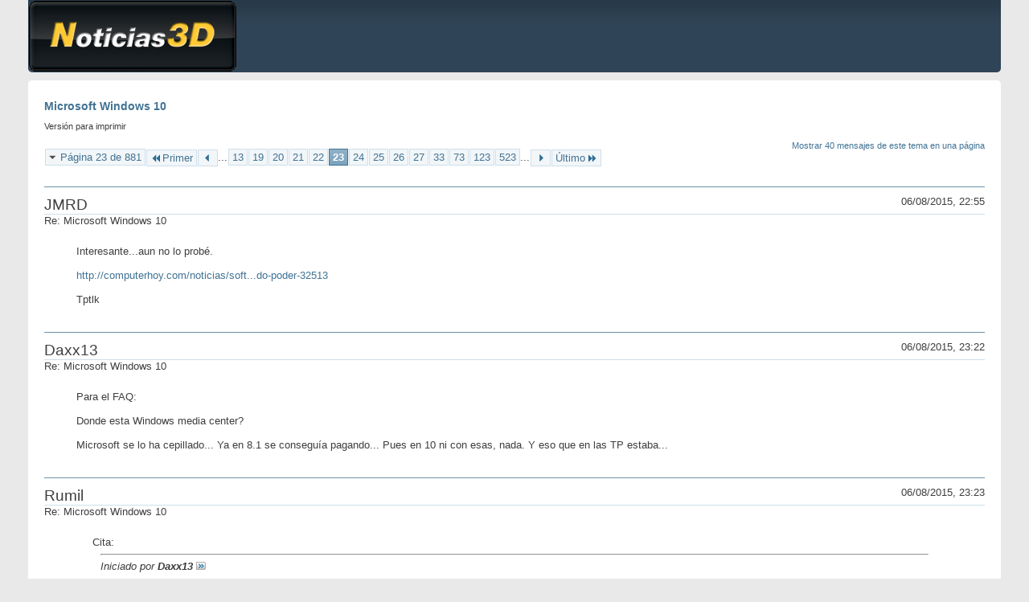

--- FILE ---
content_type: text/html; charset=ISO-8859-1
request_url: https://foro.noticias3d.com/vbulletin/printthread.php?t=442583&s=b31963bb4313d5c4de7696e158be9d8a&pp=10&page=23
body_size: 4981
content:
<!DOCTYPE html PUBLIC "-//W3C//DTD XHTML 1.0 Transitional//EN" "http://www.w3.org/TR/xhtml1/DTD/xhtml1-transitional.dtd">
<html xmlns="http://www.w3.org/1999/xhtml" dir="ltr" lang="es" id="vbulletin_html">
<head>
	<meta http-equiv="Content-Type" content="text/html; charset=ISO-8859-1" />
	<base href="https://foro.noticias3d.com/vbulletin/" /><!--[if IE]></base><![endif]-->
	<meta name="generator" content="vBulletin 4.2.2" />

	
	<link rel="stylesheet" type="text/css" href="css.php?styleid=2&amp;langid=4&amp;d=1652788915&amp;td=ltr&amp;sheet=bbcode.css,popupmenu.css,printthread.css,vbulletin.css,vbulletin-chrome.css" />
	



	<title> Microsoft Windows 10</title>
	<link rel="stylesheet" type="text/css" href="css.php?styleid=2&amp;langid=4&amp;d=1652788915&amp;td=ltr&amp;sheet=additional.css" />

</head>
<body>

<div class="above_body">
<div id="header" class="floatcontainer">
<div><a name="top" href="forum.php?s=5103d46936eb092a4ff2e2e760577069" class="logo-image"><img src="images/misc/logo.gif" alt="Comunidad N3D - Desarrollado por vBulletin" /></a></div>
</div>
</div>
<div class="body_wrapper">
<div id="pagetitle">
	<h1><a href="showthread.php?t=442583&amp;s=5103d46936eb092a4ff2e2e760577069">Microsoft Windows 10</a></h1>
	<p class="description">Versión para imprimir</p>
</div>


	<div class="floatcontainer">
		<a class="maxperpage" href="printthread.php?s=5103d46936eb092a4ff2e2e760577069&amp;t=442583&amp;pp=40">Mostrar 40 mensajes de este tema en una página</a>
		<div id="pagination_top">
			<form action="printthread.php?t=442583&amp;s=5103d46936eb092a4ff2e2e760577069&amp;pp=10&amp;page=523" method="get" class="pagination popupmenu nohovermenu">
<input type="hidden" name="t" value="442583" /><input type="hidden" name="s" value="5103d46936eb092a4ff2e2e760577069" /><input type="hidden" name="pp" value="10" />
	
		<span><a href="javascript://" class="popupctrl">Página 23 de 881</a></span>
		
		<span class="first_last"><a rel="start" href="printthread.php?t=442583&amp;s=5103d46936eb092a4ff2e2e760577069&amp;pp=10" title="Primer página - Resultados del 1 al 10 de 8,809"><img src="images/pagination/first-right.png" alt="Primer" />Primer</a></span>
		
		
		<span class="prev_next"><a rel="prev" href="printthread.php?t=442583&amp;s=5103d46936eb092a4ff2e2e760577069&amp;pp=10&amp;page=22" title="Página anterior - Resultados del 211 al 220 de 8,809"><img src="images/pagination/previous-right.png" alt="Anterior" /></a></span>
		
		
		<span class="separator">...</span>
		
		<span><a href="printthread.php?t=442583&amp;s=5103d46936eb092a4ff2e2e760577069&amp;pp=10&amp;page=13" title="Mostrar resultados del 121 al 130 de 8,809"><!---10-->13</a></span><span><a href="printthread.php?t=442583&amp;s=5103d46936eb092a4ff2e2e760577069&amp;pp=10&amp;page=19" title="Mostrar resultados del 181 al 190 de 8,809">19</a></span><span><a href="printthread.php?t=442583&amp;s=5103d46936eb092a4ff2e2e760577069&amp;pp=10&amp;page=20" title="Mostrar resultados del 191 al 200 de 8,809">20</a></span><span><a href="printthread.php?t=442583&amp;s=5103d46936eb092a4ff2e2e760577069&amp;pp=10&amp;page=21" title="Mostrar resultados del 201 al 210 de 8,809">21</a></span><span><a href="printthread.php?t=442583&amp;s=5103d46936eb092a4ff2e2e760577069&amp;pp=10&amp;page=22" title="Mostrar resultados del 211 al 220 de 8,809">22</a></span><span class="selected"><a href="javascript://" title="Resultados 221 al 230 de 8,809">23</a></span><span><a href="printthread.php?t=442583&amp;s=5103d46936eb092a4ff2e2e760577069&amp;pp=10&amp;page=24" title="Mostrar resultados del 231 al 240 de 8,809">24</a></span><span><a href="printthread.php?t=442583&amp;s=5103d46936eb092a4ff2e2e760577069&amp;pp=10&amp;page=25" title="Mostrar resultados del 241 al 250 de 8,809">25</a></span><span><a href="printthread.php?t=442583&amp;s=5103d46936eb092a4ff2e2e760577069&amp;pp=10&amp;page=26" title="Mostrar resultados del 251 al 260 de 8,809">26</a></span><span><a href="printthread.php?t=442583&amp;s=5103d46936eb092a4ff2e2e760577069&amp;pp=10&amp;page=27" title="Mostrar resultados del 261 al 270 de 8,809">27</a></span><span><a href="printthread.php?t=442583&amp;s=5103d46936eb092a4ff2e2e760577069&amp;pp=10&amp;page=33" title="Mostrar resultados del 321 al 330 de 8,809"><!--+10-->33</a></span><span><a href="printthread.php?t=442583&amp;s=5103d46936eb092a4ff2e2e760577069&amp;pp=10&amp;page=73" title="Mostrar resultados del 721 al 730 de 8,809"><!--+50-->73</a></span><span><a href="printthread.php?t=442583&amp;s=5103d46936eb092a4ff2e2e760577069&amp;pp=10&amp;page=123" title="Mostrar resultados del 1,221 al 1,230 de 8,809"><!--+100-->123</a></span><span><a href="printthread.php?t=442583&amp;s=5103d46936eb092a4ff2e2e760577069&amp;pp=10&amp;page=523" title="Mostrar resultados del 5,221 al 5,230 de 8,809"><!--+500-->523</a></span>
		
		<span class="separator">...</span>
		
		
		<span class="prev_next"><a rel="next" href="printthread.php?t=442583&amp;s=5103d46936eb092a4ff2e2e760577069&amp;pp=10&amp;page=24" title="Siguiente página - Resultados del 231 al 240 de 8,809"><img src="images/pagination/next-right.png" alt="Siguiente" /></a></span>
		
		
		<span class="first_last"><a href="printthread.php?t=442583&amp;s=5103d46936eb092a4ff2e2e760577069&amp;pp=10&amp;page=881" title="Última página - Resultados del 8,801 al 8,809 de 8,809">Último<img src="images/pagination/last-right.png" alt="Último" /></a></span>
		
	
	<ul class="popupbody popuphover">
		<li class="formsubmit jumptopage"><label>Saltar a página: <input type="text" name="page" size="4" /></label> <input type="submit" class="button" value=" Ir " /></li>
	</ul>
</form>
		</div>
	</div>


<ul id="postlist">
	<li class="postbit blockbody" id="post_1">
	<div class="header">
		<div class="datetime">06/08/2015, 22:55</div>
		<span class="username">JMRD</span>
	</div>
	
	
		<div class="title">Re: Microsoft Windows 10</div>
	
	<div class="content">
		<blockquote class="restore">Interesante...aun no lo probé.<br />
<br />
<a href="http://computerhoy.com/noticias/software/como-activar-modo-dios-windows-10-conseguir-todo-poder-32513"  target="_blank">http://computerhoy.com/noticias/soft...do-poder-32513</a><br />
<br />
Tptlk</blockquote>
	</div>
</li><li class="postbit blockbody" id="post_2">
	<div class="header">
		<div class="datetime">06/08/2015, 23:22</div>
		<span class="username">Daxx13</span>
	</div>
	
	
		<div class="title">Re: Microsoft Windows 10</div>
	
	<div class="content">
		<blockquote class="restore">Para el FAQ:<br />
<br />
Donde esta Windows media center?<br />
<br />
Microsoft se lo ha cepillado... Ya en 8.1 se conseguía pagando... Pues en 10 ni con esas, nada. Y eso que en las TP estaba...</blockquote>
	</div>
</li><li class="postbit blockbody" id="post_3">
	<div class="header">
		<div class="datetime">06/08/2015, 23:23</div>
		<span class="username">Rumil</span>
	</div>
	
	
		<div class="title">Re: Microsoft Windows 10</div>
	
	<div class="content">
		<blockquote class="restore"><div class="bbcode_container">
	<div class="bbcode_description">Cita:</div>
	<div class="bbcode_quote printable">
		<hr />
		
			<div>
				Iniciado por <strong>Daxx13</strong>
				<a href="showthread.php?s=5103d46936eb092a4ff2e2e760577069&amp;p=5382808#post5382808" rel="nofollow"><img class="inlineimg" src="images/buttons/viewpost.gif" alt="Ver mensaje" /></a>
			</div>
			<div class="message">Para el FAQ:<br />
<br />
Donde esta Windows media center?<br />
<br />
Microsoft se lo ha cepillado... Ya en 8.1 se conseguía pagando... Pues en 10 ni con esas, nada. Y eso que en las TP estaba...</div>
			
		<hr />
	</div>
</div>Eso ya esta</blockquote>
	</div>
</li><li class="postbit blockbody" id="post_4">
	<div class="header">
		<div class="datetime">06/08/2015, 23:52</div>
		<span class="username">glassonionz</span>
	</div>
	
	
		<div class="title">Re: Microsoft Windows 10</div>
	
	<div class="content">
		<blockquote class="restore">Respondiendo a nachosanchez:<br />
<br />
Yo uso su versión gratuita y hago copias completas del SO, nunca he probado a hacer backups de carpetas o programas.<br />
<br />
<br />
Enviado desde mi XT1032 mediante Tapatalk</blockquote>
	</div>
</li><li class="postbit blockbody" id="post_5">
	<div class="header">
		<div class="datetime">07/08/2015, 00:31</div>
		<span class="username">raggazam</span>
	</div>
	
	
		<div class="title">Re: Microsoft Windows 10</div>
	
	<div class="content">
		<blockquote class="restore">Una cosa que creo que nadie lo a preguntado..<br />
<br />
El visor de imágenes predeterminado de windows a cambiado y es feo de cojoxxs, bueno respeto a quien le guste, pero... es posible instalar el clásico de w7? cuando veo una transparencia se ve todo el fondo negro y no veas como molesta y luego k para aumentar el ratón que no hace de zoom la rueda... es problema mio o es asín? puedo poner el clásico de W7?<br />
<br />
Saludos</blockquote>
	</div>
</li><li class="postbit blockbody" id="post_6">
	<div class="header">
		<div class="datetime">07/08/2015, 00:36</div>
		<span class="username">Usuario30827</span>
	</div>
	
	
		<div class="title">Re: Microsoft Windows 10</div>
	
	<div class="content">
		<blockquote class="restore">Supongo que ya se habrá hablado de esto, pero no se sabe todavía mucho:<br />
<br />
<div class="bbcode_container">
	<div class="bbcode_description">Cita:</div>
	<div class="bbcode_quote printable">
		<hr />
		
			R: Si la configuración de hardware de su Windows 10 cambia de forma significativa (por ejemplo, cambio motherboard) Windows puede requerir re-activación en el dispositivo. Esta es la misma experiencia que las versiones anteriores de Windows (por ejemplo, de Windows 7 y Windows 8.1). La oferta de actualización gratuita no se aplicará a la activación de Windows 10 en este tipo de escenarios en los cambios de hardware restablecer la activación.
			
		<hr />
	</div>
</div>Esto fue sacado de microsoft USA. Al parecer las actualizaciones gratuitas mueren con el mismo hardware que tengamos. Una especia de licencia oem, pero que no puedes reactivar. Al parecer todos los gratuitos tenemos la misma clave genérica. Esto interesa bastante porque aquí la gente cambia de equipos como de camisa y ahí podría verse el truco del &quot;regalo&quot;.</blockquote>
	</div>
</li><li class="postbit blockbody" id="post_7">
	<div class="header">
		<div class="datetime">07/08/2015, 01:04</div>
		<span class="username">avex</span>
	</div>
	
	
		<div class="title">Re: Microsoft Windows 10</div>
	
	<div class="content">
		<blockquote class="restore"><div class="bbcode_container">
	<div class="bbcode_description">Cita:</div>
	<div class="bbcode_quote printable">
		<hr />
		
			<div>
				Iniciado por <strong>raggazam</strong>
				<a href="showthread.php?s=5103d46936eb092a4ff2e2e760577069&amp;p=5382845#post5382845" rel="nofollow"><img class="inlineimg" src="images/buttons/viewpost.gif" alt="Ver mensaje" /></a>
			</div>
			<div class="message">Una cosa que creo que nadie lo a preguntado..<br />
<br />
El visor de imágenes predeterminado de windows a cambiado y es feo de cojoxxs, bueno respeto a quien le guste, pero... es posible instalar el clásico de w7? cuando veo una transparencia se ve todo el fondo negro y no veas como molesta y luego k para aumentar el ratón que no hace de zoom la rueda... es problema mio o es asín? puedo poner el clásico de W7?<br />
<br />
Saludos</div>
			
		<hr />
	</div>
</div>Se puede volver a usar, pero es un poco jaleo configurarlo.<br />
<br />
<a href="http://www.taringa.net/post/hazlo-tu-mismo/18824291/Visor-de-fotos-de-windows-10-RTM-Build-10240.html"  target="_blank">link</a><br />
<br />
No entiendo por que lo han sustituido por una herramienta menos integrada en el SO. La opción de poder usar el boton derecho sobre una imagen abierta para copiarla/moverla/editarla/abrirla con otro programa me parece razón de sobra para que sea la herramienta principal para ver imágenes.<br />
<br />
<font color="silver"><font size="1">- - - Actualizado - - -</font></font><br />
<br />
<div class="bbcode_container">
	<div class="bbcode_description">Cita:</div>
	<div class="bbcode_quote printable">
		<hr />
		
			<div>
				Iniciado por <strong>ismarub</strong>
				<a href="showthread.php?s=5103d46936eb092a4ff2e2e760577069&amp;p=5382848#post5382848" rel="nofollow"><img class="inlineimg" src="images/buttons/viewpost.gif" alt="Ver mensaje" /></a>
			</div>
			<div class="message">Supongo que ya se habrá hablado de esto, pero no se sabe todavía mucho:<br />
<br />
<br />
<br />
Esto fue sacado de microsoft USA. Al parecer las actualizaciones gratuitas mueren con el mismo hardware que tengamos. Una especia de licencia oem, pero que no puedes reactivar. Al parecer todos los gratuitos tenemos la misma clave genérica. Esto interesa bastante porque aquí la gente cambia de equipos como de camisa y ahí podría verse el truco del &quot;regalo&quot;.</div>
			
		<hr />
	</div>
</div>En MS han dicho que si se podrá activar, pero no de manera automática, sino pasando por el servicio tecnico.</blockquote>
	</div>
</li><li class="postbit blockbody" id="post_8">
	<div class="header">
		<div class="datetime">07/08/2015, 01:05</div>
		<span class="username">Lugoj</span>
	</div>
	
	
		<div class="title">Re: Microsoft Windows 10</div>
	
	<div class="content">
		<blockquote class="restore"><div class="bbcode_container">
	<div class="bbcode_description">Cita:</div>
	<div class="bbcode_quote printable">
		<hr />
		
			<div>
				Iniciado por <strong>Fariseo</strong>
				<a href="showthread.php?s=5103d46936eb092a4ff2e2e760577069&amp;p=5382742#post5382742" rel="nofollow"><img class="inlineimg" src="images/buttons/viewpost.gif" alt="Ver mensaje" /></a>
			</div>
			<div class="message">En la primera página de este hilo lo tienes.</div>
			
		<hr />
	</div>
</div>Anda q ya me vale, loco buscando, gracias :)</blockquote>
	</div>
</li><li class="postbit blockbody" id="post_9">
	<div class="header">
		<div class="datetime">07/08/2015, 02:40</div>
		<span class="username">Tolden</span>
	</div>
	
	
		<div class="title">Re: Microsoft Windows 10</div>
	
	<div class="content">
		<blockquote class="restore">Me ha salido el mensaje de actualización, y todo bien hasta el primer reinicio... primero se quedó colgado al finalizar a instalación cuando deseleccioné los programas de Microsoft como programas por defecto, y luego, una ver reiniciado y dejándole hacer con la idea de cambiarlo luego, el PC se me queda tieso, los discos duros al 100% entre el indexador y el Windos Defender, y no se meneaba. He acabado apagando y encendiendo, forzando un chkdsk de los discos, y ahora lo dejaré toda la noche trabajando a ver si acaba de indexar o de lo que sea que está haciendo, porque cuando empieza no me deja ni navegar, se paraliza el PC...<br />
<br />
Supongo que el problema será la cantidad de discos duros que tengo en éste PC, porque en los demás ha ido todo como la seda desde el primer momento (y también que estoy haciendo una actualización, y no una instalación limpia).</blockquote>
	</div>
</li><li class="postbit blockbody" id="post_10">
	<div class="header">
		<div class="datetime">07/08/2015, 05:08</div>
		<span class="username">Moiquintanillas</span>
	</div>
	
	
		<div class="title">Re: Microsoft Windows 10</div>
	
	<div class="content">
		<blockquote class="restore"><div class="bbcode_container">
	<div class="bbcode_description">Cita:</div>
	<div class="bbcode_quote printable">
		<hr />
		
			<div>
				Iniciado por <strong>JMRD</strong>
				<a href="showthread.php?s=5103d46936eb092a4ff2e2e760577069&amp;p=5382796#post5382796" rel="nofollow"><img class="inlineimg" src="images/buttons/viewpost.gif" alt="Ver mensaje" /></a>
			</div>
			<div class="message">Interesante...aun no lo probé.<br />
<br />
<a href="http://computerhoy.com/noticias/software/como-activar-modo-dios-windows-10-conseguir-todo-poder-32513"  target="_blank">http://computerhoy.com/noticias/soft...do-poder-32513</a><br />
<br />
Tptlk</div>
			
		<hr />
	</div>
</div>Lo acabo de probar y tiene mogollón de cosas.<br />
<br />
Como bien dice el artículo, solo hay que crear una carpeta llamada de esta manera exactamente:<br />
<br />
Modo Dios.{ED7BA470-8E54-465E-825C-99712043E01C}</blockquote>
	</div>
</li>
</ul>


	<div class="floatcontainer">
		<a class="maxperpage" href="printthread.php?s=5103d46936eb092a4ff2e2e760577069&amp;t=442583&amp;pp=40">Mostrar 40 mensajes de este tema en una página</a>
		<div id="pagination_bottom">
			<form action="printthread.php?t=442583&amp;s=5103d46936eb092a4ff2e2e760577069&amp;pp=10&amp;page=523" method="get" class="pagination popupmenu nohovermenu">
<input type="hidden" name="t" value="442583" /><input type="hidden" name="s" value="5103d46936eb092a4ff2e2e760577069" /><input type="hidden" name="pp" value="10" />
	
		<span><a href="javascript://" class="popupctrl">Página 23 de 881</a></span>
		
		<span class="first_last"><a rel="start" href="printthread.php?t=442583&amp;s=5103d46936eb092a4ff2e2e760577069&amp;pp=10" title="Primer página - Resultados del 1 al 10 de 8,809"><img src="images/pagination/first-right.png" alt="Primer" />Primer</a></span>
		
		
		<span class="prev_next"><a rel="prev" href="printthread.php?t=442583&amp;s=5103d46936eb092a4ff2e2e760577069&amp;pp=10&amp;page=22" title="Página anterior - Resultados del 211 al 220 de 8,809"><img src="images/pagination/previous-right.png" alt="Anterior" /></a></span>
		
		
		<span class="separator">...</span>
		
		<span><a href="printthread.php?t=442583&amp;s=5103d46936eb092a4ff2e2e760577069&amp;pp=10&amp;page=13" title="Mostrar resultados del 121 al 130 de 8,809"><!---10-->13</a></span><span><a href="printthread.php?t=442583&amp;s=5103d46936eb092a4ff2e2e760577069&amp;pp=10&amp;page=19" title="Mostrar resultados del 181 al 190 de 8,809">19</a></span><span><a href="printthread.php?t=442583&amp;s=5103d46936eb092a4ff2e2e760577069&amp;pp=10&amp;page=20" title="Mostrar resultados del 191 al 200 de 8,809">20</a></span><span><a href="printthread.php?t=442583&amp;s=5103d46936eb092a4ff2e2e760577069&amp;pp=10&amp;page=21" title="Mostrar resultados del 201 al 210 de 8,809">21</a></span><span><a href="printthread.php?t=442583&amp;s=5103d46936eb092a4ff2e2e760577069&amp;pp=10&amp;page=22" title="Mostrar resultados del 211 al 220 de 8,809">22</a></span><span class="selected"><a href="javascript://" title="Resultados 221 al 230 de 8,809">23</a></span><span><a href="printthread.php?t=442583&amp;s=5103d46936eb092a4ff2e2e760577069&amp;pp=10&amp;page=24" title="Mostrar resultados del 231 al 240 de 8,809">24</a></span><span><a href="printthread.php?t=442583&amp;s=5103d46936eb092a4ff2e2e760577069&amp;pp=10&amp;page=25" title="Mostrar resultados del 241 al 250 de 8,809">25</a></span><span><a href="printthread.php?t=442583&amp;s=5103d46936eb092a4ff2e2e760577069&amp;pp=10&amp;page=26" title="Mostrar resultados del 251 al 260 de 8,809">26</a></span><span><a href="printthread.php?t=442583&amp;s=5103d46936eb092a4ff2e2e760577069&amp;pp=10&amp;page=27" title="Mostrar resultados del 261 al 270 de 8,809">27</a></span><span><a href="printthread.php?t=442583&amp;s=5103d46936eb092a4ff2e2e760577069&amp;pp=10&amp;page=33" title="Mostrar resultados del 321 al 330 de 8,809"><!--+10-->33</a></span><span><a href="printthread.php?t=442583&amp;s=5103d46936eb092a4ff2e2e760577069&amp;pp=10&amp;page=73" title="Mostrar resultados del 721 al 730 de 8,809"><!--+50-->73</a></span><span><a href="printthread.php?t=442583&amp;s=5103d46936eb092a4ff2e2e760577069&amp;pp=10&amp;page=123" title="Mostrar resultados del 1,221 al 1,230 de 8,809"><!--+100-->123</a></span><span><a href="printthread.php?t=442583&amp;s=5103d46936eb092a4ff2e2e760577069&amp;pp=10&amp;page=523" title="Mostrar resultados del 5,221 al 5,230 de 8,809"><!--+500-->523</a></span>
		
		<span class="separator">...</span>
		
		
		<span class="prev_next"><a rel="next" href="printthread.php?t=442583&amp;s=5103d46936eb092a4ff2e2e760577069&amp;pp=10&amp;page=24" title="Siguiente página - Resultados del 231 al 240 de 8,809"><img src="images/pagination/next-right.png" alt="Siguiente" /></a></span>
		
		
		<span class="first_last"><a href="printthread.php?t=442583&amp;s=5103d46936eb092a4ff2e2e760577069&amp;pp=10&amp;page=881" title="Última página - Resultados del 8,801 al 8,809 de 8,809">Último<img src="images/pagination/last-right.png" alt="Último" /></a></span>
		
	
	<ul class="popupbody popuphover">
		<li class="formsubmit jumptopage"><label>Saltar a página: <input type="text" name="page" size="4" /></label> <input type="submit" class="button" value=" Ir " /></li>
	</ul>
</form>
		</div>
	</div>

</div>
<div class="below_body">
<div id="footer_time" class="footer_time">El huso horario es GMT. La hora actual es: <span class="time">20:58</span>.</div>

<div id="footer_copyright" class="footer_copyright">
	<!-- Do not remove this copyright notice -->
	Powered by <a href="https://www.vbulletin.com" id="vbulletinlink">vBulletin&reg;</a> Version 4.2.2 <br />Copyright &copy; 2026 vBulletin Solutions, Inc. All rights reserved.

<br />Traducción por <a href="http://www.vbhispano.com" title="Soporte para vBulletin en español" target="_blank">vBulletin Hispano</a> Copyright &copy; 2026.
	<!-- Do not remove this copyright notice -->	
</div>
<div id="footer_morecopyright" class="footer_morecopyright">
	<!-- Do not remove cronimage or your scheduled tasks will cease to function -->
	
	<!-- Do not remove cronimage or your scheduled tasks will cease to function -->
	nFinite 9000 S.L
</div>
 
</div>

</body>
</html>